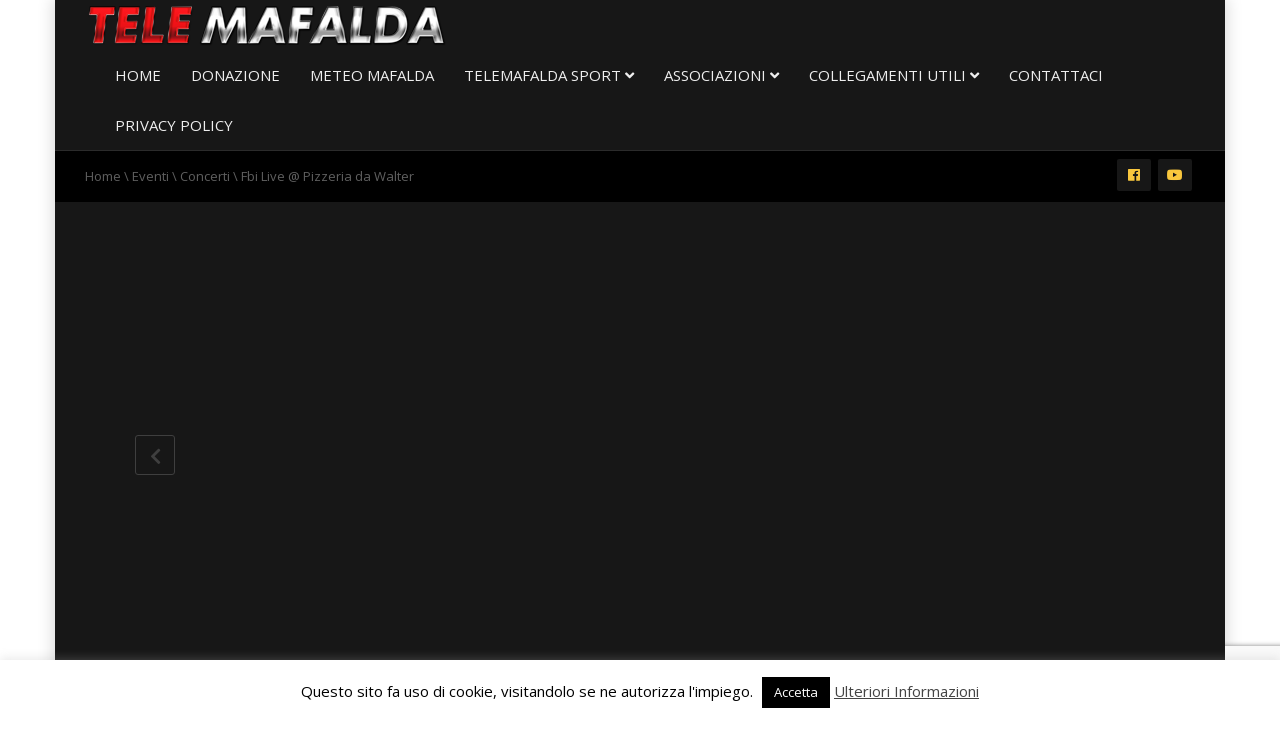

--- FILE ---
content_type: text/html; charset=utf-8
request_url: https://www.google.com/recaptcha/api2/anchor?ar=1&k=6Lf0wKkqAAAAAPpuKnVGAZwF5JeI-9PAQltnRdat&co=aHR0cHM6Ly93d3cudGVsZW1hZmFsZGEuaXQ6NDQz&hl=it&v=PoyoqOPhxBO7pBk68S4YbpHZ&size=invisible&anchor-ms=20000&execute-ms=30000&cb=9mo1obytcdjp
body_size: 48880
content:
<!DOCTYPE HTML><html dir="ltr" lang="it"><head><meta http-equiv="Content-Type" content="text/html; charset=UTF-8">
<meta http-equiv="X-UA-Compatible" content="IE=edge">
<title>reCAPTCHA</title>
<style type="text/css">
/* cyrillic-ext */
@font-face {
  font-family: 'Roboto';
  font-style: normal;
  font-weight: 400;
  font-stretch: 100%;
  src: url(//fonts.gstatic.com/s/roboto/v48/KFO7CnqEu92Fr1ME7kSn66aGLdTylUAMa3GUBHMdazTgWw.woff2) format('woff2');
  unicode-range: U+0460-052F, U+1C80-1C8A, U+20B4, U+2DE0-2DFF, U+A640-A69F, U+FE2E-FE2F;
}
/* cyrillic */
@font-face {
  font-family: 'Roboto';
  font-style: normal;
  font-weight: 400;
  font-stretch: 100%;
  src: url(//fonts.gstatic.com/s/roboto/v48/KFO7CnqEu92Fr1ME7kSn66aGLdTylUAMa3iUBHMdazTgWw.woff2) format('woff2');
  unicode-range: U+0301, U+0400-045F, U+0490-0491, U+04B0-04B1, U+2116;
}
/* greek-ext */
@font-face {
  font-family: 'Roboto';
  font-style: normal;
  font-weight: 400;
  font-stretch: 100%;
  src: url(//fonts.gstatic.com/s/roboto/v48/KFO7CnqEu92Fr1ME7kSn66aGLdTylUAMa3CUBHMdazTgWw.woff2) format('woff2');
  unicode-range: U+1F00-1FFF;
}
/* greek */
@font-face {
  font-family: 'Roboto';
  font-style: normal;
  font-weight: 400;
  font-stretch: 100%;
  src: url(//fonts.gstatic.com/s/roboto/v48/KFO7CnqEu92Fr1ME7kSn66aGLdTylUAMa3-UBHMdazTgWw.woff2) format('woff2');
  unicode-range: U+0370-0377, U+037A-037F, U+0384-038A, U+038C, U+038E-03A1, U+03A3-03FF;
}
/* math */
@font-face {
  font-family: 'Roboto';
  font-style: normal;
  font-weight: 400;
  font-stretch: 100%;
  src: url(//fonts.gstatic.com/s/roboto/v48/KFO7CnqEu92Fr1ME7kSn66aGLdTylUAMawCUBHMdazTgWw.woff2) format('woff2');
  unicode-range: U+0302-0303, U+0305, U+0307-0308, U+0310, U+0312, U+0315, U+031A, U+0326-0327, U+032C, U+032F-0330, U+0332-0333, U+0338, U+033A, U+0346, U+034D, U+0391-03A1, U+03A3-03A9, U+03B1-03C9, U+03D1, U+03D5-03D6, U+03F0-03F1, U+03F4-03F5, U+2016-2017, U+2034-2038, U+203C, U+2040, U+2043, U+2047, U+2050, U+2057, U+205F, U+2070-2071, U+2074-208E, U+2090-209C, U+20D0-20DC, U+20E1, U+20E5-20EF, U+2100-2112, U+2114-2115, U+2117-2121, U+2123-214F, U+2190, U+2192, U+2194-21AE, U+21B0-21E5, U+21F1-21F2, U+21F4-2211, U+2213-2214, U+2216-22FF, U+2308-230B, U+2310, U+2319, U+231C-2321, U+2336-237A, U+237C, U+2395, U+239B-23B7, U+23D0, U+23DC-23E1, U+2474-2475, U+25AF, U+25B3, U+25B7, U+25BD, U+25C1, U+25CA, U+25CC, U+25FB, U+266D-266F, U+27C0-27FF, U+2900-2AFF, U+2B0E-2B11, U+2B30-2B4C, U+2BFE, U+3030, U+FF5B, U+FF5D, U+1D400-1D7FF, U+1EE00-1EEFF;
}
/* symbols */
@font-face {
  font-family: 'Roboto';
  font-style: normal;
  font-weight: 400;
  font-stretch: 100%;
  src: url(//fonts.gstatic.com/s/roboto/v48/KFO7CnqEu92Fr1ME7kSn66aGLdTylUAMaxKUBHMdazTgWw.woff2) format('woff2');
  unicode-range: U+0001-000C, U+000E-001F, U+007F-009F, U+20DD-20E0, U+20E2-20E4, U+2150-218F, U+2190, U+2192, U+2194-2199, U+21AF, U+21E6-21F0, U+21F3, U+2218-2219, U+2299, U+22C4-22C6, U+2300-243F, U+2440-244A, U+2460-24FF, U+25A0-27BF, U+2800-28FF, U+2921-2922, U+2981, U+29BF, U+29EB, U+2B00-2BFF, U+4DC0-4DFF, U+FFF9-FFFB, U+10140-1018E, U+10190-1019C, U+101A0, U+101D0-101FD, U+102E0-102FB, U+10E60-10E7E, U+1D2C0-1D2D3, U+1D2E0-1D37F, U+1F000-1F0FF, U+1F100-1F1AD, U+1F1E6-1F1FF, U+1F30D-1F30F, U+1F315, U+1F31C, U+1F31E, U+1F320-1F32C, U+1F336, U+1F378, U+1F37D, U+1F382, U+1F393-1F39F, U+1F3A7-1F3A8, U+1F3AC-1F3AF, U+1F3C2, U+1F3C4-1F3C6, U+1F3CA-1F3CE, U+1F3D4-1F3E0, U+1F3ED, U+1F3F1-1F3F3, U+1F3F5-1F3F7, U+1F408, U+1F415, U+1F41F, U+1F426, U+1F43F, U+1F441-1F442, U+1F444, U+1F446-1F449, U+1F44C-1F44E, U+1F453, U+1F46A, U+1F47D, U+1F4A3, U+1F4B0, U+1F4B3, U+1F4B9, U+1F4BB, U+1F4BF, U+1F4C8-1F4CB, U+1F4D6, U+1F4DA, U+1F4DF, U+1F4E3-1F4E6, U+1F4EA-1F4ED, U+1F4F7, U+1F4F9-1F4FB, U+1F4FD-1F4FE, U+1F503, U+1F507-1F50B, U+1F50D, U+1F512-1F513, U+1F53E-1F54A, U+1F54F-1F5FA, U+1F610, U+1F650-1F67F, U+1F687, U+1F68D, U+1F691, U+1F694, U+1F698, U+1F6AD, U+1F6B2, U+1F6B9-1F6BA, U+1F6BC, U+1F6C6-1F6CF, U+1F6D3-1F6D7, U+1F6E0-1F6EA, U+1F6F0-1F6F3, U+1F6F7-1F6FC, U+1F700-1F7FF, U+1F800-1F80B, U+1F810-1F847, U+1F850-1F859, U+1F860-1F887, U+1F890-1F8AD, U+1F8B0-1F8BB, U+1F8C0-1F8C1, U+1F900-1F90B, U+1F93B, U+1F946, U+1F984, U+1F996, U+1F9E9, U+1FA00-1FA6F, U+1FA70-1FA7C, U+1FA80-1FA89, U+1FA8F-1FAC6, U+1FACE-1FADC, U+1FADF-1FAE9, U+1FAF0-1FAF8, U+1FB00-1FBFF;
}
/* vietnamese */
@font-face {
  font-family: 'Roboto';
  font-style: normal;
  font-weight: 400;
  font-stretch: 100%;
  src: url(//fonts.gstatic.com/s/roboto/v48/KFO7CnqEu92Fr1ME7kSn66aGLdTylUAMa3OUBHMdazTgWw.woff2) format('woff2');
  unicode-range: U+0102-0103, U+0110-0111, U+0128-0129, U+0168-0169, U+01A0-01A1, U+01AF-01B0, U+0300-0301, U+0303-0304, U+0308-0309, U+0323, U+0329, U+1EA0-1EF9, U+20AB;
}
/* latin-ext */
@font-face {
  font-family: 'Roboto';
  font-style: normal;
  font-weight: 400;
  font-stretch: 100%;
  src: url(//fonts.gstatic.com/s/roboto/v48/KFO7CnqEu92Fr1ME7kSn66aGLdTylUAMa3KUBHMdazTgWw.woff2) format('woff2');
  unicode-range: U+0100-02BA, U+02BD-02C5, U+02C7-02CC, U+02CE-02D7, U+02DD-02FF, U+0304, U+0308, U+0329, U+1D00-1DBF, U+1E00-1E9F, U+1EF2-1EFF, U+2020, U+20A0-20AB, U+20AD-20C0, U+2113, U+2C60-2C7F, U+A720-A7FF;
}
/* latin */
@font-face {
  font-family: 'Roboto';
  font-style: normal;
  font-weight: 400;
  font-stretch: 100%;
  src: url(//fonts.gstatic.com/s/roboto/v48/KFO7CnqEu92Fr1ME7kSn66aGLdTylUAMa3yUBHMdazQ.woff2) format('woff2');
  unicode-range: U+0000-00FF, U+0131, U+0152-0153, U+02BB-02BC, U+02C6, U+02DA, U+02DC, U+0304, U+0308, U+0329, U+2000-206F, U+20AC, U+2122, U+2191, U+2193, U+2212, U+2215, U+FEFF, U+FFFD;
}
/* cyrillic-ext */
@font-face {
  font-family: 'Roboto';
  font-style: normal;
  font-weight: 500;
  font-stretch: 100%;
  src: url(//fonts.gstatic.com/s/roboto/v48/KFO7CnqEu92Fr1ME7kSn66aGLdTylUAMa3GUBHMdazTgWw.woff2) format('woff2');
  unicode-range: U+0460-052F, U+1C80-1C8A, U+20B4, U+2DE0-2DFF, U+A640-A69F, U+FE2E-FE2F;
}
/* cyrillic */
@font-face {
  font-family: 'Roboto';
  font-style: normal;
  font-weight: 500;
  font-stretch: 100%;
  src: url(//fonts.gstatic.com/s/roboto/v48/KFO7CnqEu92Fr1ME7kSn66aGLdTylUAMa3iUBHMdazTgWw.woff2) format('woff2');
  unicode-range: U+0301, U+0400-045F, U+0490-0491, U+04B0-04B1, U+2116;
}
/* greek-ext */
@font-face {
  font-family: 'Roboto';
  font-style: normal;
  font-weight: 500;
  font-stretch: 100%;
  src: url(//fonts.gstatic.com/s/roboto/v48/KFO7CnqEu92Fr1ME7kSn66aGLdTylUAMa3CUBHMdazTgWw.woff2) format('woff2');
  unicode-range: U+1F00-1FFF;
}
/* greek */
@font-face {
  font-family: 'Roboto';
  font-style: normal;
  font-weight: 500;
  font-stretch: 100%;
  src: url(//fonts.gstatic.com/s/roboto/v48/KFO7CnqEu92Fr1ME7kSn66aGLdTylUAMa3-UBHMdazTgWw.woff2) format('woff2');
  unicode-range: U+0370-0377, U+037A-037F, U+0384-038A, U+038C, U+038E-03A1, U+03A3-03FF;
}
/* math */
@font-face {
  font-family: 'Roboto';
  font-style: normal;
  font-weight: 500;
  font-stretch: 100%;
  src: url(//fonts.gstatic.com/s/roboto/v48/KFO7CnqEu92Fr1ME7kSn66aGLdTylUAMawCUBHMdazTgWw.woff2) format('woff2');
  unicode-range: U+0302-0303, U+0305, U+0307-0308, U+0310, U+0312, U+0315, U+031A, U+0326-0327, U+032C, U+032F-0330, U+0332-0333, U+0338, U+033A, U+0346, U+034D, U+0391-03A1, U+03A3-03A9, U+03B1-03C9, U+03D1, U+03D5-03D6, U+03F0-03F1, U+03F4-03F5, U+2016-2017, U+2034-2038, U+203C, U+2040, U+2043, U+2047, U+2050, U+2057, U+205F, U+2070-2071, U+2074-208E, U+2090-209C, U+20D0-20DC, U+20E1, U+20E5-20EF, U+2100-2112, U+2114-2115, U+2117-2121, U+2123-214F, U+2190, U+2192, U+2194-21AE, U+21B0-21E5, U+21F1-21F2, U+21F4-2211, U+2213-2214, U+2216-22FF, U+2308-230B, U+2310, U+2319, U+231C-2321, U+2336-237A, U+237C, U+2395, U+239B-23B7, U+23D0, U+23DC-23E1, U+2474-2475, U+25AF, U+25B3, U+25B7, U+25BD, U+25C1, U+25CA, U+25CC, U+25FB, U+266D-266F, U+27C0-27FF, U+2900-2AFF, U+2B0E-2B11, U+2B30-2B4C, U+2BFE, U+3030, U+FF5B, U+FF5D, U+1D400-1D7FF, U+1EE00-1EEFF;
}
/* symbols */
@font-face {
  font-family: 'Roboto';
  font-style: normal;
  font-weight: 500;
  font-stretch: 100%;
  src: url(//fonts.gstatic.com/s/roboto/v48/KFO7CnqEu92Fr1ME7kSn66aGLdTylUAMaxKUBHMdazTgWw.woff2) format('woff2');
  unicode-range: U+0001-000C, U+000E-001F, U+007F-009F, U+20DD-20E0, U+20E2-20E4, U+2150-218F, U+2190, U+2192, U+2194-2199, U+21AF, U+21E6-21F0, U+21F3, U+2218-2219, U+2299, U+22C4-22C6, U+2300-243F, U+2440-244A, U+2460-24FF, U+25A0-27BF, U+2800-28FF, U+2921-2922, U+2981, U+29BF, U+29EB, U+2B00-2BFF, U+4DC0-4DFF, U+FFF9-FFFB, U+10140-1018E, U+10190-1019C, U+101A0, U+101D0-101FD, U+102E0-102FB, U+10E60-10E7E, U+1D2C0-1D2D3, U+1D2E0-1D37F, U+1F000-1F0FF, U+1F100-1F1AD, U+1F1E6-1F1FF, U+1F30D-1F30F, U+1F315, U+1F31C, U+1F31E, U+1F320-1F32C, U+1F336, U+1F378, U+1F37D, U+1F382, U+1F393-1F39F, U+1F3A7-1F3A8, U+1F3AC-1F3AF, U+1F3C2, U+1F3C4-1F3C6, U+1F3CA-1F3CE, U+1F3D4-1F3E0, U+1F3ED, U+1F3F1-1F3F3, U+1F3F5-1F3F7, U+1F408, U+1F415, U+1F41F, U+1F426, U+1F43F, U+1F441-1F442, U+1F444, U+1F446-1F449, U+1F44C-1F44E, U+1F453, U+1F46A, U+1F47D, U+1F4A3, U+1F4B0, U+1F4B3, U+1F4B9, U+1F4BB, U+1F4BF, U+1F4C8-1F4CB, U+1F4D6, U+1F4DA, U+1F4DF, U+1F4E3-1F4E6, U+1F4EA-1F4ED, U+1F4F7, U+1F4F9-1F4FB, U+1F4FD-1F4FE, U+1F503, U+1F507-1F50B, U+1F50D, U+1F512-1F513, U+1F53E-1F54A, U+1F54F-1F5FA, U+1F610, U+1F650-1F67F, U+1F687, U+1F68D, U+1F691, U+1F694, U+1F698, U+1F6AD, U+1F6B2, U+1F6B9-1F6BA, U+1F6BC, U+1F6C6-1F6CF, U+1F6D3-1F6D7, U+1F6E0-1F6EA, U+1F6F0-1F6F3, U+1F6F7-1F6FC, U+1F700-1F7FF, U+1F800-1F80B, U+1F810-1F847, U+1F850-1F859, U+1F860-1F887, U+1F890-1F8AD, U+1F8B0-1F8BB, U+1F8C0-1F8C1, U+1F900-1F90B, U+1F93B, U+1F946, U+1F984, U+1F996, U+1F9E9, U+1FA00-1FA6F, U+1FA70-1FA7C, U+1FA80-1FA89, U+1FA8F-1FAC6, U+1FACE-1FADC, U+1FADF-1FAE9, U+1FAF0-1FAF8, U+1FB00-1FBFF;
}
/* vietnamese */
@font-face {
  font-family: 'Roboto';
  font-style: normal;
  font-weight: 500;
  font-stretch: 100%;
  src: url(//fonts.gstatic.com/s/roboto/v48/KFO7CnqEu92Fr1ME7kSn66aGLdTylUAMa3OUBHMdazTgWw.woff2) format('woff2');
  unicode-range: U+0102-0103, U+0110-0111, U+0128-0129, U+0168-0169, U+01A0-01A1, U+01AF-01B0, U+0300-0301, U+0303-0304, U+0308-0309, U+0323, U+0329, U+1EA0-1EF9, U+20AB;
}
/* latin-ext */
@font-face {
  font-family: 'Roboto';
  font-style: normal;
  font-weight: 500;
  font-stretch: 100%;
  src: url(//fonts.gstatic.com/s/roboto/v48/KFO7CnqEu92Fr1ME7kSn66aGLdTylUAMa3KUBHMdazTgWw.woff2) format('woff2');
  unicode-range: U+0100-02BA, U+02BD-02C5, U+02C7-02CC, U+02CE-02D7, U+02DD-02FF, U+0304, U+0308, U+0329, U+1D00-1DBF, U+1E00-1E9F, U+1EF2-1EFF, U+2020, U+20A0-20AB, U+20AD-20C0, U+2113, U+2C60-2C7F, U+A720-A7FF;
}
/* latin */
@font-face {
  font-family: 'Roboto';
  font-style: normal;
  font-weight: 500;
  font-stretch: 100%;
  src: url(//fonts.gstatic.com/s/roboto/v48/KFO7CnqEu92Fr1ME7kSn66aGLdTylUAMa3yUBHMdazQ.woff2) format('woff2');
  unicode-range: U+0000-00FF, U+0131, U+0152-0153, U+02BB-02BC, U+02C6, U+02DA, U+02DC, U+0304, U+0308, U+0329, U+2000-206F, U+20AC, U+2122, U+2191, U+2193, U+2212, U+2215, U+FEFF, U+FFFD;
}
/* cyrillic-ext */
@font-face {
  font-family: 'Roboto';
  font-style: normal;
  font-weight: 900;
  font-stretch: 100%;
  src: url(//fonts.gstatic.com/s/roboto/v48/KFO7CnqEu92Fr1ME7kSn66aGLdTylUAMa3GUBHMdazTgWw.woff2) format('woff2');
  unicode-range: U+0460-052F, U+1C80-1C8A, U+20B4, U+2DE0-2DFF, U+A640-A69F, U+FE2E-FE2F;
}
/* cyrillic */
@font-face {
  font-family: 'Roboto';
  font-style: normal;
  font-weight: 900;
  font-stretch: 100%;
  src: url(//fonts.gstatic.com/s/roboto/v48/KFO7CnqEu92Fr1ME7kSn66aGLdTylUAMa3iUBHMdazTgWw.woff2) format('woff2');
  unicode-range: U+0301, U+0400-045F, U+0490-0491, U+04B0-04B1, U+2116;
}
/* greek-ext */
@font-face {
  font-family: 'Roboto';
  font-style: normal;
  font-weight: 900;
  font-stretch: 100%;
  src: url(//fonts.gstatic.com/s/roboto/v48/KFO7CnqEu92Fr1ME7kSn66aGLdTylUAMa3CUBHMdazTgWw.woff2) format('woff2');
  unicode-range: U+1F00-1FFF;
}
/* greek */
@font-face {
  font-family: 'Roboto';
  font-style: normal;
  font-weight: 900;
  font-stretch: 100%;
  src: url(//fonts.gstatic.com/s/roboto/v48/KFO7CnqEu92Fr1ME7kSn66aGLdTylUAMa3-UBHMdazTgWw.woff2) format('woff2');
  unicode-range: U+0370-0377, U+037A-037F, U+0384-038A, U+038C, U+038E-03A1, U+03A3-03FF;
}
/* math */
@font-face {
  font-family: 'Roboto';
  font-style: normal;
  font-weight: 900;
  font-stretch: 100%;
  src: url(//fonts.gstatic.com/s/roboto/v48/KFO7CnqEu92Fr1ME7kSn66aGLdTylUAMawCUBHMdazTgWw.woff2) format('woff2');
  unicode-range: U+0302-0303, U+0305, U+0307-0308, U+0310, U+0312, U+0315, U+031A, U+0326-0327, U+032C, U+032F-0330, U+0332-0333, U+0338, U+033A, U+0346, U+034D, U+0391-03A1, U+03A3-03A9, U+03B1-03C9, U+03D1, U+03D5-03D6, U+03F0-03F1, U+03F4-03F5, U+2016-2017, U+2034-2038, U+203C, U+2040, U+2043, U+2047, U+2050, U+2057, U+205F, U+2070-2071, U+2074-208E, U+2090-209C, U+20D0-20DC, U+20E1, U+20E5-20EF, U+2100-2112, U+2114-2115, U+2117-2121, U+2123-214F, U+2190, U+2192, U+2194-21AE, U+21B0-21E5, U+21F1-21F2, U+21F4-2211, U+2213-2214, U+2216-22FF, U+2308-230B, U+2310, U+2319, U+231C-2321, U+2336-237A, U+237C, U+2395, U+239B-23B7, U+23D0, U+23DC-23E1, U+2474-2475, U+25AF, U+25B3, U+25B7, U+25BD, U+25C1, U+25CA, U+25CC, U+25FB, U+266D-266F, U+27C0-27FF, U+2900-2AFF, U+2B0E-2B11, U+2B30-2B4C, U+2BFE, U+3030, U+FF5B, U+FF5D, U+1D400-1D7FF, U+1EE00-1EEFF;
}
/* symbols */
@font-face {
  font-family: 'Roboto';
  font-style: normal;
  font-weight: 900;
  font-stretch: 100%;
  src: url(//fonts.gstatic.com/s/roboto/v48/KFO7CnqEu92Fr1ME7kSn66aGLdTylUAMaxKUBHMdazTgWw.woff2) format('woff2');
  unicode-range: U+0001-000C, U+000E-001F, U+007F-009F, U+20DD-20E0, U+20E2-20E4, U+2150-218F, U+2190, U+2192, U+2194-2199, U+21AF, U+21E6-21F0, U+21F3, U+2218-2219, U+2299, U+22C4-22C6, U+2300-243F, U+2440-244A, U+2460-24FF, U+25A0-27BF, U+2800-28FF, U+2921-2922, U+2981, U+29BF, U+29EB, U+2B00-2BFF, U+4DC0-4DFF, U+FFF9-FFFB, U+10140-1018E, U+10190-1019C, U+101A0, U+101D0-101FD, U+102E0-102FB, U+10E60-10E7E, U+1D2C0-1D2D3, U+1D2E0-1D37F, U+1F000-1F0FF, U+1F100-1F1AD, U+1F1E6-1F1FF, U+1F30D-1F30F, U+1F315, U+1F31C, U+1F31E, U+1F320-1F32C, U+1F336, U+1F378, U+1F37D, U+1F382, U+1F393-1F39F, U+1F3A7-1F3A8, U+1F3AC-1F3AF, U+1F3C2, U+1F3C4-1F3C6, U+1F3CA-1F3CE, U+1F3D4-1F3E0, U+1F3ED, U+1F3F1-1F3F3, U+1F3F5-1F3F7, U+1F408, U+1F415, U+1F41F, U+1F426, U+1F43F, U+1F441-1F442, U+1F444, U+1F446-1F449, U+1F44C-1F44E, U+1F453, U+1F46A, U+1F47D, U+1F4A3, U+1F4B0, U+1F4B3, U+1F4B9, U+1F4BB, U+1F4BF, U+1F4C8-1F4CB, U+1F4D6, U+1F4DA, U+1F4DF, U+1F4E3-1F4E6, U+1F4EA-1F4ED, U+1F4F7, U+1F4F9-1F4FB, U+1F4FD-1F4FE, U+1F503, U+1F507-1F50B, U+1F50D, U+1F512-1F513, U+1F53E-1F54A, U+1F54F-1F5FA, U+1F610, U+1F650-1F67F, U+1F687, U+1F68D, U+1F691, U+1F694, U+1F698, U+1F6AD, U+1F6B2, U+1F6B9-1F6BA, U+1F6BC, U+1F6C6-1F6CF, U+1F6D3-1F6D7, U+1F6E0-1F6EA, U+1F6F0-1F6F3, U+1F6F7-1F6FC, U+1F700-1F7FF, U+1F800-1F80B, U+1F810-1F847, U+1F850-1F859, U+1F860-1F887, U+1F890-1F8AD, U+1F8B0-1F8BB, U+1F8C0-1F8C1, U+1F900-1F90B, U+1F93B, U+1F946, U+1F984, U+1F996, U+1F9E9, U+1FA00-1FA6F, U+1FA70-1FA7C, U+1FA80-1FA89, U+1FA8F-1FAC6, U+1FACE-1FADC, U+1FADF-1FAE9, U+1FAF0-1FAF8, U+1FB00-1FBFF;
}
/* vietnamese */
@font-face {
  font-family: 'Roboto';
  font-style: normal;
  font-weight: 900;
  font-stretch: 100%;
  src: url(//fonts.gstatic.com/s/roboto/v48/KFO7CnqEu92Fr1ME7kSn66aGLdTylUAMa3OUBHMdazTgWw.woff2) format('woff2');
  unicode-range: U+0102-0103, U+0110-0111, U+0128-0129, U+0168-0169, U+01A0-01A1, U+01AF-01B0, U+0300-0301, U+0303-0304, U+0308-0309, U+0323, U+0329, U+1EA0-1EF9, U+20AB;
}
/* latin-ext */
@font-face {
  font-family: 'Roboto';
  font-style: normal;
  font-weight: 900;
  font-stretch: 100%;
  src: url(//fonts.gstatic.com/s/roboto/v48/KFO7CnqEu92Fr1ME7kSn66aGLdTylUAMa3KUBHMdazTgWw.woff2) format('woff2');
  unicode-range: U+0100-02BA, U+02BD-02C5, U+02C7-02CC, U+02CE-02D7, U+02DD-02FF, U+0304, U+0308, U+0329, U+1D00-1DBF, U+1E00-1E9F, U+1EF2-1EFF, U+2020, U+20A0-20AB, U+20AD-20C0, U+2113, U+2C60-2C7F, U+A720-A7FF;
}
/* latin */
@font-face {
  font-family: 'Roboto';
  font-style: normal;
  font-weight: 900;
  font-stretch: 100%;
  src: url(//fonts.gstatic.com/s/roboto/v48/KFO7CnqEu92Fr1ME7kSn66aGLdTylUAMa3yUBHMdazQ.woff2) format('woff2');
  unicode-range: U+0000-00FF, U+0131, U+0152-0153, U+02BB-02BC, U+02C6, U+02DA, U+02DC, U+0304, U+0308, U+0329, U+2000-206F, U+20AC, U+2122, U+2191, U+2193, U+2212, U+2215, U+FEFF, U+FFFD;
}

</style>
<link rel="stylesheet" type="text/css" href="https://www.gstatic.com/recaptcha/releases/PoyoqOPhxBO7pBk68S4YbpHZ/styles__ltr.css">
<script nonce="uJzl52akIhfHga2aZi2waQ" type="text/javascript">window['__recaptcha_api'] = 'https://www.google.com/recaptcha/api2/';</script>
<script type="text/javascript" src="https://www.gstatic.com/recaptcha/releases/PoyoqOPhxBO7pBk68S4YbpHZ/recaptcha__it.js" nonce="uJzl52akIhfHga2aZi2waQ">
      
    </script></head>
<body><div id="rc-anchor-alert" class="rc-anchor-alert"></div>
<input type="hidden" id="recaptcha-token" value="[base64]">
<script type="text/javascript" nonce="uJzl52akIhfHga2aZi2waQ">
      recaptcha.anchor.Main.init("[\x22ainput\x22,[\x22bgdata\x22,\x22\x22,\[base64]/[base64]/[base64]/[base64]/[base64]/UltsKytdPUU6KEU8MjA0OD9SW2wrK109RT4+NnwxOTI6KChFJjY0NTEyKT09NTUyOTYmJk0rMTxjLmxlbmd0aCYmKGMuY2hhckNvZGVBdChNKzEpJjY0NTEyKT09NTYzMjA/[base64]/[base64]/[base64]/[base64]/[base64]/[base64]/[base64]\x22,\[base64]\\u003d\\u003d\x22,\x22wqwmwrk8w7JARsO5eABUCiAgw6DDvwfDmMO+BiwWSmkww53Cvk18XV5BEVjDiVjCgAcydAQKworDn3bCiRoRXkgiR3sGMcKpw7AbVDTClMKEwoQawqUicsOeIsKHPEZsKMOOwoV5wrl4w4LChsO5a8KaM1bDscO2DsKVwpfDsx99w7PDqGnCjR/Cu8OLw4/DgsOTwqQTw4cjLiUxwp8EUC5ewpzDlMO8IsKww7/[base64]/DhsKPGGBYwpXDv8Kywptsw6XDscOkwoHDlG1kemE1wo8Rwr3CpjcNw6Ybw6Mjw4XDqsOedMKfV8ONwrnClMK9wqrCiFpHw5zCpcOLfCgpNsKgDBHDhhLCoQ3Cn8KpesKZw4HDpsOWeEXCgcKNw58wBMK/w6bCi3/[base64]/[base64]/CjycqamLCqsKoT8O4wqUCwrt5NQxQw7rCrcK4LsKrw55/wqHCgsK8d8OKfR4JwoYJQcKswoTCr0zCicOIRMOndFDDkkdVAMOhwpUlw5fDssKADn5qNF1vwpEjwpEGOsK2w6Q3wqDDtmRzwqzCtHROwqfDhCpwYsK5w53Dv8KGw4vDnwp4Hm/CrcOtVBF9VMKkBg7CvnbCm8OIXHvCiAQ3f3/[base64]/DrsOMCsOfRMOVwqBfwpZawprDn3XCucKQOXsaMlvDjXrCnkwEb2JTBGTDgDrDvUnDtcO5QhEZUsK5wq3Dg3PCiQbDhMK2wo7Cv8OiwrBHw4x6I1nDvXjCjxnDoEzDtzvChcODGsKlUsKJw7rDgGcQbl/CqcOzwpBTw7sFZDjCsz5lAwx9w4pgHkFkw5U5wr3Dt8OXwo95ZcKLwqRYCkNLflPDscKGMMKVWsOmATZowrFQc8KSXDhAwpsLw64xw4bDoMOWwr8hb0XDhsK/w4nDsSFaEhdyU8KJGknDrcKAw4V/dsKNdhoXCsKnCMOBwoInXGI2TsONS3PDvi7DnsKbw6XCvcOlZsOFwrZRw6LDnMK7JzvDtcKOScO9QhZXTsK7JmDCtwYyw5zDjwjDvFbCmC3DvjjDmHU8wojDii/DvsO4EywXBcK1wpZpw6kLw7nDoiE9w41ZJ8KJSxbCnMK0DcOfbU/Cix3DhyUMPTclP8OuH8Osw600w4N1GMOjwrXDq2MtKX7DhcKWwrdKCsOCEVbDpMO3wrPCscK0wp1swqFfeVVpBn3CkirCgUzDpV/Cs8KCZsOWfMO+JVPDj8OhQA7DvFpVcGbDucK5EMO4wrccGGsNcMOfY8OmwqIcRMK/w5TDvnABNy3CkgV7woYcwovCjX7DlQFhw4JUwqzCjHDCvcKFScKswp3CpAFmworDnUFNfsKlX2A2w59Hw7Iww7JnwrN3V8OnDsOBdMOjR8OUHMO1w4fDkUfCkXjChsKjwofDj8K3XU/[base64]/Dq8OPw6jCvsOrw79IwovCtChCw4rDkcOZw6DCkMOHGglnP8KzdwPCpcOOa8KtNjrCni07w6XCmMO+w4LClMOXw4oVIcOiHCXCucOWw6ErwrbDvEzDiMOpe8OvGcOvTMKKU2VRw4FJGcOfNmzDkcKcbR/CrETDow01T8OawqhRwr9pwpgLwopcw5gxw5pgCw8/wq51wrNWb2DDnsK8IcKwcsKuMcKDYsO1Q0DCpTMew4oTZhnCkcOyMGIEWMKnZDLCpsOPZcOnwp3Dm8KPeiDDoMKnXTXCgMKqw4zChMOOwo4RbcKSwoJqPiPCqQvCrwPCisOOQsK/[base64]/CgzVZU0xzwpJWwo3Dn8KQw7ELNMOlIcOfw6IXw5/DjsORwplbS8OWZ8OyJHzCv8Kjw5cUw7YiAmdmUMKawoo7wpgBwp8Da8KNwpkzw7dnCcO2PcOLw7Acwp/CjF7CpcKuw7nDpsOGOQ0fV8OxYjTCt8Kvwo1vwr3CkcK3FsK7wpjCt8ONwqV5X8KCw41mbWTDjBEoLcK/w4XDjcOuw5I7f0bDvTnDucOHXUzDrS5pSMKpOX7ChcO4D8OdA8OXwpVaM8OZw5nCqMOMwrXDsihdCCXDqCM5w4lpw5cbcMOnwrbCk8KLwrkbw6jCsXoYw4zCm8O4wq3DrGtWwroAwrp7I8KJw7HCuD7CsVXCvMOrf8OLwp/DpcKPJMKiwqvCp8Oww4cfwqVOWm7DosKiEgBSwobCjMOvwqXDkMKtwqFxwqfDhcO+wpY/w7rCkMONw6bCpMKpWkgHDQnDuMKgAcKwdjLDpCdlKx3CizZqw43DrC/Ck8Oqwo8lwqNGTkdiXcKIw7ItRXVRwrLCuBwOw7zDocO3WBVyw705w73CvMO0EsOkwq/[base64]/CisOLKsO2emRfecKHGCILwqpkw6XDpjB9w5FJwqkzYT7DrcKCw5VMM8KJwrbCkCB5ccOUw7PCm3/DljVww7pewopLU8OUVVw5w5zDrcOOCFRow4ckw6bDsA1Kw6XChCsfLTzCnzZDf8KNw5XChx1PNsKFQUJ7ScOhPC1Rw6/[base64]/DrHjCosOKwrFBc8KuYsOyP8O+wrHChMOXd0VywpMew4APw4LCjn7DmMKnPcO6w7/[base64]/DtcOxwqExecO2wqhRw7/DjnfCkMOmwpTCsMOxw5PDhcO3wqYXwoxOSsO+woNuKBLDvsOyf8KjwoszwpLDsHDCpcKtw7nDmCPCnsKLbDIFw4bDhRkSXjtbQBBNLyFbw5LDoUh7HMOTSsKwDjZETsKyw4fDrxVkd2bCjShIbSQuT1/CvWHCkirCjAXCp8KVA8OXU8KXC8KgIcOUa2AeETViUMKUP1AxwqfCmcOIYsKlwqctw5chw6nCm8OwwrgSw4/DuHrCh8KtMsKbwpQgNQQXYiLDvD9dGDrDmFvCszg5w5gbw7/[base64]/[base64]/cMKSw5/[base64]/[base64]/Du8OxBz0Vw4lVScOUwq7CrsK1wpM0wopew7vCmMOKA8OqEzgrPMOPwrkvwojCjcK5CMOvwpbDr27DhMKeYMKNScKywq9Zw7fDi2lCw63DkcONworCln/CrcKjTsKMGHNoEDQzU0B7wptMIsOQO8OGw5fDu8Ojw63Dj3DDncOrKHrCg1PCuMOHw4JTGyYBwpJ0w4Fhw6LCvMOUw7PDhMKWeMOQBnsZw5EBwoVRwpI5w7/[base64]/DusOtCsOBwpYOw74aw4jDisOAwokKw5DDicKNw7srw6vDmcKow5TCoMKiw7IZBhrDjsOgBMOKw6fDhB43w7HDvXxSwqoxwoMjL8KSw4Iyw7R+w53Cuzxkwo7CvcOxa1jCkjsoLTtXw6hvKsO/bVFCwp5nw5jCs8K6d8KfQ8O8RRzDtsKcXBnCqsKeIX44NsO2w7rDuD/[base64]/BShQYD7Cpg0dwqXDrMKGLmI9wqVtcsO/w6nCoQHDlxACw6IiEMOUM8KOKgzDoj7DlMO/wrLDjMKVYRQWWXN7wpYaw6Itw4bDp8OaPlHCgcKHw71ZBjtnw5Bgw5nClMOZw4ArF8OHwrPDthjDogJrJ8OCwo5OHcKCSUvDisOAwrMuwpTClMKGHDzDhMOnw4UPw5sPw67CpgUSVMKMFRpJSH/CnsKpIiELwrbDt8KpP8Ojw7LCqg8xDcKAYsKLw5rCo3AKBFPChyUQb8KmEMKAw4ZSOkLCiMOLPhhERih5WDxvHsOJLH/Dkx/Cq0JrwrLDjG9aw6l3wo/CrGfDvAd+J2bDh8K0aDzDkFEpw4PDnRrCocOVSsKbHTp+wrTDtl/CoVN8wpTCpsOyc8OWV8OVwoDDj8KufhAaa1vCocOPRD7Dm8OASsKhTcKNEH7DvWUmwpfDsBnDgGnDrBJBwoXDgcK8wrjDvmxuH8OCw7wpAAIhwqEKw7omP8K1wqBywrZVc31Aw413ZMKjw7DDpMOxw5AmA8OSw4bDrMOfwrsiFz3CrsKoVMOfTh/Dhys4w7LCqBrCgz4BwqHCm8KTVcK/[base64]/[base64]/DuRMvwoM6w6tAekQ8bcKhw6Blw7JtUcK1woU0HsKoKcOiGAXDtMOcSQFiwrbCmsO/XCYdFRDDl8O3w5JLNjMdw7oowqrDnMKDTMO7w79qw6vClFHCjcKVwo3DlMOfccOvZcOQw7TDr8KIUcKwSsKtwq3DgT/DlmDCrUhMKinDp8OUwpbDkCzCgMOywoxaw7PDjU8AwobDmwk6TcOhWHvDkWbCgCLDmBbDicKjw5EKE8KsQcOIIMKtIcOrwoHClcORw7Baw5M/w653XifDrHzDhMKEY8OywppXw5jDiw3Di8OKBTYxA8OKO8OtPmLCt8OKGDsFMsOWwpBIT0DDg1MVwqoae8K4ZHQow5rCj1DDkcOIwpJpCsKLwpbCk3kpwp19ScOXMDfCsnvDtnQlZVvCtMOzw5vDtBYfQ0MjPcONwpgNwq5ew5/DuG4NCyrCoD/DlsK7ayzDpMOtwps2w7QHwot0wq1TWcOfSGZfVMOMwrTCsy4ywrvDqMOkwplfdMKzecO3wpkUwqvCqVbClMK0w5LDnMOHwr9cwoLDr8KZZURWw5nCgMOAw6U2fsO6cQslw4UpQGLDrsOmw65RAcOBTnsMw7HCnX4/ZX1VW8OxwpzDtwZLw4U/IMK4HsOVw47Di33CgXPCqsOhCcK2Rj/CkcOpwqjCqE8kwrR/w5McEMKEwpMdRDfCvBUpfhERSMOBwoXDthdETwcIwoDChcOTSMOMwofCvmTDh2nDt8KXwrY+GgVJw4F7J8KwGcONw7XDmVYsX8KXwqFPc8OEwrzDpw/Dh1jCqXk8XMOew4wMwpN1wqBZUF3DsMOECHojP8KfT0YKwq8SMlbDlcKuwq0xQsOWwqYVwq7Dq8KVw7ocw5PCrmPCi8O6wpsLw6rDkcKOwrxiwqMHfMOOIsK/Nj1SwqHDkcOCw6HCqXrDmBAzwrDDunwmHsKEBFwXw5Qcw5t5DRPCoENUw7ZQwpPCgsKWwr7Ct1l1G8Kcw4DCusOGOcOqPcORw4g+wr/CrsOsTcOLRcOJT8KaeibDr0pTw7DDu8KOw7TDqGTCmcOyw49fDn7DhE1/[base64]/CisOcCsKZMsK7KEouZFvDscKUCMKgw5lEw73CkSs2wogLw5fCg8KyQ01iSg9fw6HDsAbCu0HCkVXDgMOpDsK1w7HDnh3DkMKDXzPDuQNWw6oYWsK+wpHDg8OGNcO0worCisKaWFDCrmnCnhPCkWnDiC0gw4Igb8O/fsKIw6EMXcKbwpjCicKhw4YVIHTDlsO/GEBpEMOQeMO/[base64]/[base64]/CgcKyw69bw7J6wqQawpRHw5hKw79LW8KwSWhiwrLCpMOSwpnCk8KIYxk1wpDCmsOTw7NUUD/ChMOYwrEme8KiUAd0BsKDOSpKw6d4d8OaAy8WX8KJwp18GcOoRh/[base64]/CtcKrKXvDgMO9wo8/w4XCgMKvUUzDmgpowqXDtVphIU8cDsKYd8KEB09xw6TDtFh0w7HCnARuJMKPT1XDksOCwqI4wodbwrsAw4HCvcKnwozDi0/Csk5OwrVUCMOYa0zDksOlLcOCCRfChilGw7XCnUzCusOiw6rCjHZtPTTClMKEw440csKjw41vwqDDrXjDvkgNw45Awr9/wozCpglUw5AiDcKTY1hMezXDusOaOQvCmsO4w6N0w494wq7CssOuwqhoLsONw49fSTvDgMOvwrUVwr9+d8OGwqp3FcKNwqfCnkvDsGTCi8O7wq1RJCoqw4AlRsKUcyIhwrlIO8KxwqLCuGR5HcOdXcK4VsKHD8KwHizDl33DqcKAa8O/IUBmw5V2GS3Di8KGwpscd8KaHcKPw5PDmgPCiR3DlhlEFcK8I8OTwoXDrF/DhDxVbHvDiAAiwrxFw7dbw4DClkLDosOcF2fDnsOxwoVmEsOowq7DsmnDvcKYwp0WwpdtUcKKesOHAcK1OMK8FsOjLRXCknTDnsKmwrrDuH3CjjE4wpsSMX/CsMKkw6DDu8OWVGfDuADDnMKEw67DrktJfsOvwqBXwprCgiTDoMOXw702wqowb3/DmzgKahDDrMOVcsO8KcKswrLDpzAtWsOzwoYowrjCrnE6IMKlwr4jwr3DoMK8w7ADwqoYORdyw4Q2bCnCusKlwqU/w4LDiDoCwp8zTAFKclrCjk5hwpzDmcK2dMOWJsOIDw/[base64]/Do2Adw786fMOdwonDmcKzwo3Co0NZTmMPKizCqcKGUB/DnCRiQcOcJMO5woopwoHDm8O2HxlfR8KaX8OVRMOww6sdwrvDosO6GMKWKcOYw709RgJGw7AKwp07WBcLIlHCiMOxbRPCicKzwo/Crk/DvsKcwrDDrDAPeUF0w4fDgMKyCkU0wqJnGA9/AD7DmlEqwqfCn8KpLmwJGGsDw4jDvhfDmUDCpcKmw7/DhlhEw7dmw7AbD8OVwpfDmn10w6IYQms5w4YOIMKzeQLDqAUlw5M3w6DCnnhPGzRQwr8oDsO8H1sMKsKvBsOuAkEVw6jDt8Kfw4pGCG/DlCLCmWrCslNAMUrCjxbDlsOjJMOiw7JmFikQw4hmFSvCjDosVAk1CxdDPgMzwplHw5drw5okCMK2FsKybkvCrBVpHDfCv8OawqDDv8O2w6pVWMO0BULCk2XDrEZMwqJ4ccO8XAN2w64KwrPCpcOjwpp2aE14w7sJWGLDvcOpWi0bTkt/YBR4bx5pwqQwwqrCkhF3w6wUw4Y8woMjw7hVw60/[base64]/DtMOxw5DDj8K0wrZFwppxXy5BwosjB8OoNsODw71vw4vCvsOSw4AWAjfCisO1w4vCrhvCo8KmHMONw5TDjsOyw6rDmcKpw7HDmxwwDXwRA8OZVC7Cvw7Ck2YpWVIdTsOdw5fDusKoYMK8w5wvCMKXNsOywqExwqIVZMKSw6Ufw53CgHgOAnUwwoDDri/[base64]/VHA7ccOZKsOAwp3CmxbDn8Kzw6UJw4BdCnxzw5XDqjRsT8O5wokZwrXDksK/[base64]/DrErCskvDl1/Cq8KwHVLDkFMnTsODw4g5EcOcAMOTw7oFw4DDqXnDmkgDwrXDnMORwpQOcMKOFQwoK8OwEH3ChBzDi8KBcDk+I8KLRg9dwpNjYDLDu0EbbWvCt8Otw7EfUzPDvgjCqVfCuXViw5IIw6rCgcKgwq/[base64]/CksO6G1ReXj1aw68pfMOTwq7DgMO+w5hhfcOiY2VJwrHDnBVZScOswqrCuVckSQ1jw7PDpcOzKcOxwqrCnDNgF8K6QlHDvVTCkWg/w4MGO8O3WsORw4fCsCbDg1ZEM8O2wq1FZcOPw6fDpsKww7BiE08mwqLCjsO4TiB3eD/CoDIvNMOZV8KkHUIDwr/DjF7DscKMS8K2QcK1AcKKesKKEsK0wrZHwqlNGDLDtgQXMG/DrSvDgAUcwolqDzEwRDsHaCzCsMKLNcOeBcKew4fCpS/CugbDocOFwoLDjEtKw4jCmMOqw7YEYMKmU8O5wqvCkhnCgi7DlBsmZcK1bnvDuzpiBcKuw5E5w7JURcK+eT4Yw7zChB1BOBlZw7PDr8KdAx/Cl8OVwqDDt8OEw5cAGWhLwqrCjsKEw59mAcKFw47DqcK6GcO4w5fChcKgw7DCghQdbcKnwrJdwqV1EsKJw5rCksOMAnHCkcONDH7CmMKLIG3CoMKiw6/[base64]/[base64]/CucKyeMK4V8K+w67CgcOiw6t/UCszdcK2dRJye3gIw73CvMKbdVJPZiZOPMO8wpQTw4w5w6ZtwpYPw5vDqh0aD8KWw4YfRsKiwqXCmS9ow4PDiU3DrMK8LW/Dr8OsYTRDw558w4xiw4xLY8K9O8OTeEbDq8OBLcKeeQ40RMOnwoIBw519H8OzeD4Vwr3CjSgCBcK9MHfDh0vCpMKpw7nCjj1hT8KCA8KBLgfDi8OiKjvDu8OjdGzCg8KxHXvDlMKgGB/[base64]/DhcK8am3Cj8KnCWFZasKlT8KcGnzDqn80w5ZoLzbClFkrOWXDvcK9TcO4wp/Dh0UBwoYyw5c5w6LDlxNUw53DqMO6w71xwobDrsK+w6lETsOOw5vDsHs0csKMOcOmAjAww79cdwLDvsK8fsK3w54Od8KvQ3fDk2TCsMKjwpPCvcKlwqFTDMKxScK5wqDDmMKYw5VOw5HDoRjCh8KJwo0PTgtjPSAJwqbCj8KLcsKdXMKJMW/CsADClcOVw5VPwoZbF8OuUkh6w6/CqsO2Z2pcXxvCp8KtEVHDn0ZiY8OeOMOeZCsgw5nDlMOZwqzCuRIgBsKjwpLCjMOMw4k0w75Sw6ZZwp/DhcOhYMOCB8Kyw7QKwqZoXsK6KWtww5HCtScGw4fCizdZwp/[base64]/w5dEw77DscOvw5DDnU7DlMKSwrrCl8KrwrMuRsKPB0DDicO5ZMO3a8Ogw57Dhw1jwolcwr0qdsKUVBfDh8ONwr/[base64]/CrMOfasOGw7jDp8O9XsK1WsK9wrQPDAvComJTNcO8w67DjsKDfcOvc8OBw4kmJkLCpSzDvDJvLhJ6KiV3N30Xw7ISw587w7zDlsKTa8OCw7PDp0dEJV8dRsK/dSrDgMKXw4rDucOlbH3CtMKrcyPDscObM17Du2FhwpTCji42wrDCr2lYPC/CmMOYdmhabyMjw4zDomJPVw4gw4UXFcKHwqgKdcKVwq40w7oMQMOvwo3DvUA7wpfCtGjCnsOoRFrDuMK1WsOrW8KRwqTDtMKWJERXw5vDniZeN8KswpAjRDXCkBAow6dhEmAIw5zCsmlWwo/DocOFd8KNwrvCjALDj1MPw7vDqghccjJdMFPDqDJmTcOwIgLDmsOQwoxOJglBwqkLwooEDxHCgMO7T11gTnMnwqfCnMOeNRLCjlfDuXsabMOUeMOowpsWwoLCpsOdwp3Ct8Okw5g6PcKRwrBXPMKYwrLCsUbDjsKNw6DCokQRw4jCuUTDqhrDmMOiJiHDlWlDw4/Cows4wpzDvcKvw5vDqBbCqMOOw6l7wpTDmHTCgsK6LBgsw5vDiWjDsMKpYMORWsOlKjDCvlJub8K0X8ODPTrDpsOqw45uIlzDvlcpRcK7w6zDhcKDPcOQOMOnOMKBw6vCo2/DjjnDlcKVXMO6wqZ5wpvDhTBmaE/DvA3DoF5XCmRgwofDnGXCrMO4cQDCnsK5eMKEUcKhdFzCisK7w6bDsMKpEhnDlGPDrUw1w43CvsKuw4/CmcK/woFxQwbDosK7wrd1LMOLw6LDii/DusONwrLDtGIsYcOXwokGL8KowrjCvnxEL2vDsxkuw4bCg8KRw4IcBzrCqhQgw5rCp1gvHWrCpExoS8OUwodrUcOYYyItw5vCrcKjw5DDgsOmw6DDglTDl8OpwpzClELDn8OTw4bCrMKewrZyODrDqsKOw5rCj8OpeBQmIV/DkMKHw7oHacO2VcOkw7BXU8Oyw4Vuwr7CrcOjwpXDr8KlwpDCn1PDsiHCpXDDrMO2X8K9KsOueMORw4nDgMOvAEjCrl9Dw6Q+wrQ5w6/[base64]/CnxIxwqN/O8KkIMKMJsKQP8O9fT7CnMORwoRhcRbDhwU/w7jCsAQgw6wBeSRIw5YswoZfwqvDhsOfZMOxD20Bw6QiS8O5wqLDhMOJU0rCjHIowqU1w63Dr8OhJS/DicOYbEjDncKRwr/CoMK+w5PCsMKGS8O7KVrCjcONAcKiwogYbTfDrMODwroLecKxwpfDuxskRMO6YcKbwr/CrsK2FiHCqsKyA8Kkw6nDmC/CkALDgsOhHRwTwpjDuMOXfg4Uw49ywoomCsO3wqNIPMKUwqDDrS7DmDc8HsKCw4DCrSFRw6LCoDw5w6hKw7cqw6cgK1TCgDDCt3/[base64]/CkzskBQPCscOERRl3w6N9w7LCicOmPcK9w7xzwqjCk8OSK14BLcOCQcK7wrXDs1DCjsKyw4bChMOhNMOoworDpMKdNxfDvsOnF8Oew5NeKB0dKMOSw5N4LMOJwrPCu3/[base64]/DgmnDlsKic8KneU3Dl8OEJ3oIesKrSE7CrcKdT8Oqa8OFwp1HbV/DhcKCB8OsPMOiwqvDscORwrPDnFbCtHgzPcO2aEvDgsKHwp0iwoLChcKbwqnCoxYlwpsWwqDDshnDpyl2CRpvGcOIw53DjMO9A8KvXcO2V8OzMiJBAStnHMKqwqZrRz/DtMKhwqjCs00rw7XCjnJJJMKpcQbDk8KEw6nDo8OxXyBNFsKCUVTCt0kfw4fChMKrDcO4w5TCqyPClRTDvUfDlwfCv8Oew7XCpsKow54swrPDrEzDiMKlfyF/w6cjw5HDvcOwwoPCiMOdwoVuw4PDsMKjCUfCsGfCiXliDMOvfsOjGG5WNwrDiXkew6YvwobCqFUqwq0yw5J4Jh/Dt8OrwqPDpMOXQcOAK8OUV33Dgw3DhRLCv8OSD2rCmMOFCgsLw4bCpmbCpcO2wq3CnW3DkREvwrcDFsO+ZQ8kwosiIAHCu8Khw709w68xeQ/DtHJmwowhwpjDt0jCoMKow5gNJB/DsgjCpMKjCsOFw5d4w7pEPsOtw7XCpm3DpRLDp8ORZcOFFWvDmQB0GcOQPz0Fw4bCq8KgYB/DssOOw45AWwnDsMK9w7jCmcObw4dSPnPCkBPCtcKWMjkQJMOeE8Omw4nClcKxPncIwoUhw6LCicOWMcKSccK4wrIMfSnDlEI/Q8OLwpJUw47Dl8OPbMK5w6LDhjNGG0rCnsKFw7TCmTDDnMOxScOtBcO+ZxXDhsOvwqjDkcOrwoDDhMO9NgbDowl2w4Z0asK7ZMOFSQfCiDUnfDwnwrPCjmwHVB09R8KvG8KhwoMcwoZKQsKtJhvDvW/DhsK6d2vDshFLGcKow5zCi1zDp8Ktw4ZrVBHCqsOswoHCtHgEw7nDknzDmcOmw7rCmg3DtnPDrMKuw79zJcOMPsK7w4ZbQxTCtU8mcMOIwpNwwr7DgV3CiB7CpcO3w4bCiUnCqsKkwpzDtsKPUUhKCsKAw4rCiMOlS3zDulDCv8Kxd3HCqcKXeMOPwpXDiXfDvcOaw6/CowxQw5gvw7HCkcOAwpHCjnNZUCrDlhzDh8KFPcKWEBpNak4aL8K6w5INw6bCrGcuwpRlwrRQGnJXw4J1IyXClEfDsT57w6pww5TCqsO4S8KDEVkcw7zCrcKXBV0lw7s/w7J0JBjDl8OTwoYnXcKpw5rDhjJuasKZwr7CoxZ2woAwVsOKAWjDkVfCv8ONwoUBw7nCr8O5wrzCr8K/WkjDosKow60ZFsOPw6fDmVwJw4AeGzt/w49ew7HCmcO9bAQQw7NDw73Dq8KbAsKiw7J+w44hAsKlwqMgwoDDrBBzOwRBwp4kw5XDlsKDwqvClU8vwqhRw6LDiUvDrMOpwpocUMOtGT7Crk0BcFfDhsO9IcOrw607XnLCjzhJdMKaw5LDv8KOw5vDtcOEwqjDtcObdU/[base64]/CgcKIwqlGEH/DgxTDkcO1w6TDgizDqsOwLC7DkMK8PMKCRcKvwqHCpg3CjMOJw4HCsw3DrcO6w6/DjcO0w7tlw7QvYcOTShLCgsKYwr7ClGLCpsOfw77DvSkFPcOqw7zDtSfDuWfDjsKcIFXDgTzCt8OLTFXCvEM8ccKCwpbDoygtaQHCg8OVw70wekcvwrzDuTLDoGUgKnVmwpLCqSobbmJfPSTCnUJ7w6DDpVfCgxzDgMKmwojDrF4Qwop2RsOfw4/Dt8K2wqLDlm8Mw6gaw7vDisKSW0wcwozDvMOSwqzCnx7CpsKLPBhYwp5mUyEvw4XDnD03w4x+w5gqdMK6Q1oWwpB+LMOYw6lWMcO3wrzDv8Omw5ccwoXCscKUGcOFw4fCpsOEJcOJEcKbw4Y1wrHDvxNzSnzCuhoiCzrDq8OCw4/CgcO0w5vDgsO9wpjDvA1Gw6nCmMK6w4HDoGJUF8OCJTAuV2bDiWnDhG/Cl8KfbsKkXSsYAsOBw6QMCsKEA8OHw60yPcONw4HDrcKdwrp9Xy8TJmovwpvDl1AXHcKAdFDDiMOAZXvDiCHCg8OLw7o5w4nDssOlwq8xTsKFw6knwp/CumTCi8OiwokbO8O4YwfCmcOySxwWwrxxSSnDrsKqw7LDnsO4w7MbMMKIbCs3w4kPwq5Mw7LDlGcjGcOvw4/DtsODw7rCmsKZwqHDjgAewoTCrMOZw5JaBMK/w5pnw7XCsWLCicKEw5HCmiIZw6AfworCvwrCr8KxwqVlWMOBwrzDusOrcgDCkkFtwqTDpzICZsKdwrYEdRrCl8KfWD3Cv8OkdcOKD8OmGsOtFHTChMONwrrCvcKMwoPCqw5Lw4Jcw7N2w4INS8Kkw6QZPD/Dl8O5Sl7DuQZlLV8calLDlMKww6jCgMKlwrvCnlzDuwVDPj3CikxzHcKJw6rDj8OYwozDl8O9GsO8ZwTDnsKbw7I+w5RrLMO/[base64]/DscOVPcKZw4HDpsKdwozDsMOvwoDDpcKowrnCoQfDlknCi8K/[base64]/Duxw1T8KNV8KzwpfDpVI/aA3Do8Kzwo3Dh8KOwow2GAHDmCHCmlxQM244wp5eJ8KuwrbDocKXw5/ClMOmw6PDr8KwEMKQw6wnI8KYOjEyTULCvcOpw786woosw7QuWcOCwqfDvTZIwoIKZUVXwpVpwpdTBcKaTMOtwpjCq8OIw7NSw4HCh8OzwqjCrMKDTDPDjzrDuA9hazZhWEjCusOLZcKvfMKFF8OTMcOuRMOfEcO9wpTDvhkhRsKzR08/w7rCtzfCjcOpwrHCkiPDiw48woYdwpLCpWEmw47Cp8O9wpnCtGDDk1LDnzLClGULw7bDmGQrKMO8VQDCl8OhKMKow5nCsxguH8K8CEjCiWTCnSllwpNMw4/DtHnDm3bDtnLCpnJ6QMOEdsKfLcOMX37DgcObwpxvw7jDu8O8wr/CvcOcwpXCr8KvwpjDgcOzw4oxWUsxakXCuMKMMkl3wqUUw7k0wrXCszrCisODDljCgQ3Co1PCvEhNMzfDii5LbywSwot4w6M4VnDDusOmw4DDocOwCjpaw7V2EcKDw4sVwqh+UsKRw5nCmyI9w4JJwp7DhShvw7B6wr3Ds2/[base64]/wqApRcOCw5zDpcO2wo55WT4fHsOzw6sCw71WPAgmcUXDncKkBGvDjsK7w5JYVQjDjsKkwqbCqU7DkyHDp8OZX0/DggYROGbDo8Ohw4PCocK3eMOHOwVqw78Iw5jCicO0w4/DvDYDVXtmHT1xw5hHwqAaw74pYsKrwqZpwqIowrTClMOzJcKFJhNOQ3rDssOVw5ULIsKmwo4NTsKZwpNMDcObJ8OTU8O4BMO4worDhTnCoMK1YGM0T8O8w5o4wo/Ck05Sb8OVwrwIGzDCgDoLFTY2bx3DucK9w47CiFDDgsK1w5Iaw6MgwqUrC8O3wos9woc7w4PDlTp2AMKvw7s2w7wOwpTCjHYcN0DCtcOSSw9Jw4/CssO0wobClG3DicKRMCQlBlQwwogfwobDgj/Cm39EwpRXTX/CpcKZNMOKfcKDwq/DosKcwoHCnBrDkWEIwqXDhsK8wo1iTcK2HVnCr8OXcVDDgjBMw4RswpcAPCfCvlxtw6LCscKUwqADw74nwq7CmUVrXMOOwrk5w4F8wocnag7Cr17DuA1aw7/CmsKGw7rCpjsuw4NrOCPDpBPDl8KoU8Oyw4zDmAvClcOSwr8VwqUPwrBnXk7CjFV8AMO0wpUaF2LDu8K9wpBBw7I/IsKMesKlYBZOwrMRw4JOw7kqw6Ndw5YawpPDs8KPCsOeXsOfw5FORMKlacKWwrpiwobClsOew4HDqTrDvMK4Pz4ebMK/w4/DvsOYc8Owwr3ClwMAw6QAw7Fmwp7DuE/DqcOXbMKycMKwbsOfK8OGEcK8w5PDqHPDnMK5wpnCvm/CllnCoD3CtjbDpcODwoEsScO4EsOGfcOdw7Z9wrxIwocnwpthw6Igw5lpOFIfU8K8wqZMw5bDtlVtLCodwrLCrRkhwrYww4Y9w6bCt8Oaw47DjB1lw7RMecK9ZsKlV8KKbsO/QmnCgFEaZhkPwoHCtMOqJMOodw7ClMKPV8OTwrFzwpHCiCrCmcKjwr3DqQvDv8Kow6HDiWDDiTXCqsOSw4/[base64]/Dpl54HkHCl8OXd8KDwpxVY8Onw6jCtcKXw4HDq8Kewo7CnS3Cj8KkaMKJJcKlfsOzwqs2D8OEwoY7w7VCw5A0UC/DssK/Q8OSIy7DgsKqw5rCmkkVwoQdLG0owqvDgxbCm8Kuw4xYwqNhE2fCh8OKeMOsejgvNcO8w5rCi3/DsnnCncKgecKaw4lhw7zCoAUQw5dZwrHDosORaTMmw7t2WsOgKcOHNChowrXDscOuT3d1wrjCjxEpwphsLMK4w4QewphIw4I7e8Kjwr07w6YEOSxJcMOCwr4KwrTCsXUoRmjDuwN7woHDj8Onw7c6wq3CsUJle8KwVcK/fwopwoINw7LDlsOzOcOYw5cKw7AoJMKlwpkEHjZmFMOZHMKcw7bCtsOaJMOCH3rDlml1Bg8nckptwpTCgcO+TMKMMMOSw7LCtzLCnF/Cux9DwoNAw6vDuUNcJ1dACMOjSDUkw5LCkHPCgMKtw6t6wpzChMOdw6nCpsKKw6kOwrfCqVx8w6TCg8Ogw4DCnsOww6vDlyULwpxWw6fDisOHwrPDkkTCnsOwwq1FCAhBBX7DhmFOYDXDiwLDqyRYdcK6wo/[base64]/JHbDrR4Xw4bCh3NOwoXDtMO9amrCuAHCsF/CmiPCncKIbsKUw6tfHcKNecOZw6cNfMOzwrhHN8KEw6wkRiLCjsOrYsOZw7ILw4FrLMOnwo/[base64]/[base64]/[base64]/V8ORw6nCv2B/[base64]/CsRwvdsKvwoAKw7ZXRinDv0TCpcKiwpvCpsO9wrjDnENyw4vCoFFVw6BiAV9EM8KiecKmZ8OZw4HCncO2wozCk8KzXGI2w4MfEcOewqjCoigPaMOCecO2XsO4w4rCisOBw5vDi0llYcKjN8K6YmdWwqbCo8OjDsKnfcOtOWcEw4rCvD90PyYUw6vCqRLDjcOzw6vDi0/DpcOUfD/DvcKAHsKLw7XCrXdiXsK7d8ORZ8KPF8Olw7jCvl7CucKLd0IPwrheNMOOD3UbL8KbFsORwq7Dj8Kpw4nCuMOCB8KNXA4DwrzCjcKVw7BtwpTDomfCtcOrwoDCi2/CvDzDkX8Gw5fCoE1Hw7nCrh3Dmmk4wrbDu3DDmcOgVUTCm8OcwoZ3McKRG3xxMsKnw6l/w7HDgcKvwoLCpQgFWcOWw73DqcKzwqhWwpQudsK1Xg/Dh1LDjcKFwr/CgMKnwpR1wqXDpVfCkBvChsKsw7hDRXFqXnfCrHLCqy3CrMK5woLDtcOTIsOObsKpwrUDG8KJwqBkw5d3wrB4wr54B8Kjw5zDiBXDisKaY0tCPcKHwq7DhDADwqMzFsKoOsOyIjrDhFARHgnDrmlSw5BFJsKpI8KMwr3DvF7CmzjDvMKiWcO2wrLClU/CrF/DqlHDuix+IsOHw73CogAtwoRsw4bCrEhYI1Y6EQIdworDrjnDi8OfCTvCkcO7ayJWwq0lwpdQwoBTwrPDrgwcw7/Dii/CjsOdOFnCjGQSwqrCqBM5NB7DvxMWQsOyMHDDj3cEw5TDlMKWw4UFY2XCggJPM8K/DMOQworDnlfCh17Dj8O/a8KSw4DCucOYw7tnO1DDncKMf8KSw5RyO8OFw6YcwrXCisKAP8KXwoUIw7MjWMOWaFbCqsOwwot+w6vCh8K3wrPDu8OYFE/DrsKQMRnCkQvCqHDCpsKIw5kLasOCeGAQAClgJ2QRw5HClXIewr3DsFzCssO3wrAcw5fCrm8SIh/CuEA1SHTDiC8Xw4cPHxPCnsO+wqjCqRxww61pw5zChcKAwo/Ci1nCrMOUwoIjwr/[base64]/Dq1h7TcKvwpzCmMKkw5TCucKYw7/DniZ/wrM6CgjCqcKZw4pvCsKsdTVowqQFc8O2wovCkGtKw7nCnXvCg8OcwrNTS2/DjsK8w7ojfi3CicOBX8OpE8Onwpk6wrRgLR/CgsK5LMOOZcK1GFnCsEg2w5zDqMOpSkzDtjnCshMYw67DnjBCL8OOYMKMw6TCl2M0wrXDq3zDr0DChUvDrnLClTPDmsK1wrUyRsKJUiXDthDCkcOYWMOPfCDDu07ChnDCrB7CpsOifSg6w6gGw4LDr8K8w4LDk0/[base64]/Ck8KIw6jDqMOjbDkDdsOHwo/Ck2TCtcOYZMKfwpbDjsOlw5XCixHDusOswrJkJMOLKH8II8OKMUPDiH0rVMK5G8Kzwr5DHcOqwoHDjjM/JlUrw64pworCjMKIwrnClcKUc15wHcKGw5IPwqHCrgRAYMKmw4fCl8OHImxDFsOEw5ZAwpzCkcKRDVrCnmrCu8KTw61Zw6PDh8KIfsKWZQHDq8OeEWvCkMO9wpPCnsKIwrhuw5zCncKIaMOwUcKnTSDDn8ONfMKqw4lBcF0dw6XDvMOrMWgWOcObw4g+wrHCjcO/FsOHw4U0w74BTkdlw7pXwrpMODcEw7wPwpfCucKsw4bCkcKzUU3CuUDDm8Oyw7sewr1tw5gNw4oRw7hRwpnDs8OgW8KtbcO1a10mwpfCn8Kkw7vCpcO+wqVyw5/DgsOYTTsIO8KWIcOOR0QGw5zDkMOPd8OyaClLw4nCtVvDoFgHCMK/Zgp8wp/Dh8Kvw6PDnEhbwqMJwqrDmHTCmj3CjcOJwoDCjilaEcK3wozDiFPClkcJwrxiwpHDt8K/Kg9Vwp03worCqMKbwoNSHzPCkcO5E8K6GMKXOzkqCQxNEMO7w7VEAR3Ck8OzSMKvXcOrwovCmMOUw7dRNcK/VsK4IWERbsK3R8OHAMKcw6ZKIsOBw7DCucKmYnHClnrDvMKxScOHwq4RwrXDj8OCw6PDvsKWD0zCucK7A0zCh8Kbw5bCmcKEWnfCvMKqL8KkwrQtwobCssKwUjvCm3tlO8KawoDCoAnCmGNaWG/DgcOPWVHCiGXCl8OLWywaMEjDogDCtcKmeQvDlXrCtMO2VsKDwoMNw5TDj8KPwoRiw57CshRbw7HDoSLCkBzCpMOnwpovLw/[base64]/CiMK/T8KPelbDmztjYcKtwpnDmMKvw4E3VwVewpQeYB3ChGpywqdZw7FewpbCmVPDvcO8wpjDv0zDp0lkwonDrcK6fsKxO2bDucKew587wrLChFgOXcORJsKywokHw68mwqYCPcKWYgI8wrnDi8Krw7PCrW/[base64]/Ql5MVSTDtMKMLmzDoiHDk3fDjTs6wqjDrcKyfMOQw6nCgsKyw4/Drxc4w4XCsHXDp3HDnV5lw4Ykwq/[base64]/[base64]/w7RBccOaw7nDmSXDkg3CtFwEGcOFOcKtw7zDk8K5QTXDjsKNAyXDg8OVEsOLJQgKFMKJwqTDvcKowrDCi0TDlMOkOMKFw4LDuMKobcKsIsKvw7dyHXZcw6zCikfCqcOnTEzCl3bCnXwvw67DqS5pDsKowo/Ci03DsxFDw68gwrXDjWnCjxzCj3rDpsKWLsOZw5BUNMOcG07DnMO+wp/DsGomP8ORwpjDiyLCkH9uFMKESlbDqsKLVCLCtTLDoMKQTsOlw65ZJifDrwPCpS11w7vDkVXDjcOnwq0WIRFwQiFudl0VLsOmwog+ZzjClMO7w43DgMKQw6TDhmDCv8Kyw7fCqMKDw6o2RSrDiWEtwpbDmcOsK8Oyw6PCsj/ChW8Yw50VwoBtYcO7wq/Cu8OTSzlNOibDjxRRwrfDpsO9w6cnYlvCmRMSw75gGMK8w4XCiTI7w4N9BsOXw5Yaw4csVxgVwqoILAYZVzDCj8OJwoQ0w5TCsGdGAcK4RcKiwr8PIh3CgyQswqQrF8OHwrpZPG/DssOFwpMObncTwpfCrVBzL10bw7pKWsKpc8O8LHJ9aMOWIy7DoCnCoyUIEBJXd8Ouw7jCt2tRw6UqKmk2woRxXxzCuhPCs8KTWUNiMcKRBMOKwo0aworCl8K3YCp6wp/[base64]/CicK8esOrw6fCik95w6LCqyoew55NYMKlT2rDtnluYMOdPcKxLsKzw649wq8TfsOEw4/CosOSVHrDl8KRw77CusKmw7d/woc8WV8/[base64]/DssOHwo/CvcONKmfDjUzDtcOZJcKYw5N9w6LClcO/wocDw51PXW4Sw7vCqMKNPsOqwp4bw5DDvWrDlCXCsMO/wrLDusKBJ8OFwpwrwrfCt8OmwrdvwpjDhgXDohPDt38xwqzDhEDCtSc9EsKwHcOew4Jcwo7ChMOiVMOmKkRybMOEw6/DtsOkwo7DqMKfw4jDm8OrOMKCTSDCj0jDq8OowojCocK/w7rDjsKMK8Ocw50ndkVFKQ/DlsKiasOFwqp3wqU0w4/CmMONw5lQw7rCmsK+CcOOwoNkwrEHT8ONUB/CvFLCiEdSw47CnsOiTz7CgxUGA3fCmMKVd8O0wpdbw6XDqcOyPjN1I8OcPnptTMK8cH3Dun1Qw4HCsDdrwp7CkzfCgD4AwqIkwqrDvsObwrTClQoAWMOtQMKZRX5VUBXDhRHChsKLwqfDoT9Jw7XDi8KUIcOdLcOEccOCwq/CjUbDqMOcw41Nw6ttwrHClgXCoyEcE8O1wqnCncKTw5ZIXsOLw7vDqsOMbEjCsjnCqX/[base64]/DssK5wp1SwqvDgcOqUydZTcKD\x22],null,[\x22conf\x22,null,\x226Lf0wKkqAAAAAPpuKnVGAZwF5JeI-9PAQltnRdat\x22,0,null,null,null,1,[21,125,63,73,95,87,41,43,42,83,102,105,109,121],[1017145,826],0,null,null,null,null,0,null,0,null,700,1,null,0,\[base64]/76lBhnEnQkZnOKMAhmv8xEZ\x22,0,0,null,null,1,null,0,0,null,null,null,0],\x22https://www.telemafalda.it:443\x22,null,[3,1,1],null,null,null,1,3600,[\x22https://www.google.com/intl/it/policies/privacy/\x22,\x22https://www.google.com/intl/it/policies/terms/\x22],\x220LMQgM/Kh2MinDqjPzNjJpbDTrtSFVA6KIcg8QUAddA\\u003d\x22,1,0,null,1,1768991441844,0,0,[71,40,239,203],null,[203],\x22RC-46bLyT-Fy6pYdg\x22,null,null,null,null,null,\x220dAFcWeA508QNbbB-E7E0-d4fCpi4MAaWmfi1aF3iIoi2QIMXMOxmQBGvcDNTMzWvtqunG4CefUGsqMvrNMMu3kR8UBTWiIRPk1A\x22,1769074241776]");
    </script></body></html>

--- FILE ---
content_type: application/javascript
request_url: https://www.telemafalda.it/wp-content/plugins/cactus-channel/js/custom.js?ver=6.8.3
body_size: 168
content:
//Theme Options
var themeElements = {
	submitButton: '.submit-button',
};

//Loaded
jQuery(document).ready(function($) {
	//Submit Button
	$(themeElements.submitButton).not('.disabled').on('click', function() {
		var form=$($(this).attr('href'));
		
		if(!form.length || !form.is('form')) {
			form=$(this).parent();
			while(!form.is('form')) {
				form=form.parent();
			}
		}
			
		form.submit();		
		return false;
	});
	
});